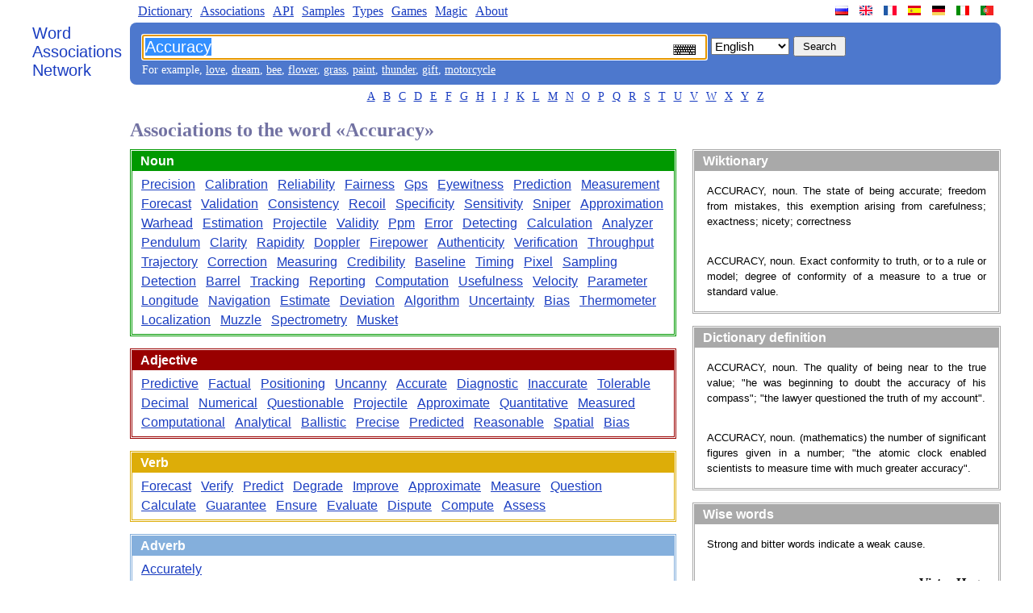

--- FILE ---
content_type: text/html
request_url: https://wordassociations.net/en/words-associated-with/Accuracy
body_size: 4689
content:
<!DOCTYPE html PUBLIC "-//W3C//DTD XHTML 1.0 Strict//EN" "http://www.w3.org/TR/xhtml1/DTD/xhtml1-strict.dtd"><html><head><title>Associations to the word &laquo;Accuracy&raquo; - Word Associations Network</title><meta http-equiv="Content-Type" content="text/html; charset=UTF-8" /><meta name="title" content="Associations to the word &laquo;Accuracy&raquo; - Word Associations Network" /><meta name="keywords" content="Accuracy, word association, word associations, free associations, word association search, word association test, word association generator, word association tool, word association list, word association thesaurus, association of words, word games" /><meta name="description" content="Associations to the word &laquo;Accuracy&raquo; - Word Associations Network" /><link rel="SHORTCUT ICON" href="/favicon.ico" /><link rel="stylesheet" type="text/css" href="/style.css" /><script type="text/javascript">function sf(){searchField = document.getElementById("q"); searchField.focus(); searchField.select();}</script><script type="text/javascript">
//<![CDATA[
var map = new Object();map["ru"] = "%D0%B0%D1%81%D1%81%D0%BE%D1%86%D0%B8%D0%B0%D1%86%D0%B8%D0%B8-%D0%BA-%D1%81%D0%BB%D0%BE%D0%B2%D1%83";map["en"] = "words-associated-with";map["fr"] = "associations-avec-le-mot";map["es"] = "asociaciones-con-la-palabra";map["de"] = "assoziationen-mit-dem-wort";map["it"] = "associazioni-con-la-parola";map["pt"] = "associa%C3%A7%C3%B5es-com-a-palavra";function onButtonClick(){var lang = document.getElementById("hl").value; var page=map[lang]; var action = "/"+ lang + "/"+ page +"/" + document.getElementById("q").value;  var inputs = document.getElementById("fieldset").children; for (var i = 0; i < inputs.length-1; i++) {inputs[i].disabled="disabled"}; document.getElementById("f").action = action;}
//]]>
</script><script type="text/javascript">function ChangeCloudSize(){element=document.getElementById("cloud-swf");element.style.height=getHeight(element.offsetWidth);}function getHeight(width){/*if ((width.toString()).endsWith("px")) {width=width.substr(0, width.length-2)};*/ return (Math.round(width*0.8)).toString() + "px";}</script><!--[if lt IE 7]><style type="text/css">.clipart {display: inline;}.wordscolumn ul li{display: inline;}.thumbnail {z-index:-1; cursor:pointer;}</style><![endif]--><script type="text/javascript" async="async" src="/MathJax/MathJax.js?config=TeX-AMS_CHTML"></script><script type="text/javascript" src="/keyboard/keyboard.js" charset="UTF-8"></script><link rel="stylesheet" type="text/css" href="/keyboard/keyboard.css"/></head><body onload="sf()"><div class="main-container"><div class="left-pane"><a class="n-logo" href="/en/">Word<br/> Associations<br/> Network</a></div><div class="n-container"><ul class="n-menu"><li class="left"><a href="/en/dictionary">Dictionary</a></li><li class="left"><a href="/en/associations">Associations</a></li><li class="left"><a href="/en/api">API</a></li><li class="left"><a href="/en/samples">Samples</a></li><li class="left"><a href="/en/kinds">Types</a></li><li class="left"><a href="/en/games">Games</a></li><li class="left"><a href="/en/magic">Magic</a></li><li class="left"><a href="/en/about">About</a></li><li class="site-link"><a class="site-lang site-lang-pt" href="/pt/" title="A Rede de Associação de Palavras"></a></li><li class="site-link"><a class="site-lang site-lang-it" href="/it/" title="La Rete di Associazione di Parole"></a></li><li class="site-link"><a class="site-lang site-lang-de" href="/de/" title="Das Wortassoziationen Netzwerk"></a></li><li class="site-link"><a class="site-lang site-lang-es" href="/es/" title="La Red de Asociación de Palabras"></a></li><li class="site-link"><a class="site-lang site-lang-fr" href="/fr/" title="Le Réseau d'Association de Mots"></a></li><li class="site-link"><a class="site-lang site-lang-en" href="/en/" title="Word Associations Network"></a></li><li class="site-link"><a class="site-lang site-lang-ru" href="/ru/" title="Сеть словесных ассоциаций"></a></li></ul><div class="n-search-panel"><form action="/search" id="f"><fieldset class="fieldset" id="fieldset"><input lang="en" class="keyboardInput" name="q" id="q" type="text" title="Word Association Search" value="Accuracy"/><select id="hl" name="hl" onchange="document.getElementById('q').setAttribute('lang', document.getElementById('hl').value);"><option value="en" selected="selected">English</option><option value="ru" >Russian</option><option value="fr" >French</option><option value="es" >Spanish</option><option value="de" >German</option><option value="it" >Italian</option><option value="pt" >Portuguese</option></select><input name="button" id="n-button" type="submit" value="Search" onclick="onButtonClick()" /></fieldset></form><div class="n-examples">For example, <a href="/en/words-associated-with/love">love</a>, <a href="/en/words-associated-with/dream">dream</a>, <a href="/en/words-associated-with/bee">bee</a>, <a href="/en/words-associated-with/flower">flower</a>, <a href="/en/words-associated-with/grass">grass</a>, <a href="/en/words-associated-with/paint">paint</a>, <a href="/en/words-associated-with/thunder">thunder</a>, <a href="/en/words-associated-with/gift">gift</a>, <a href="/en/words-associated-with/motorcycle">motorcycle</a></div></div><ul class="n-letters"><li><a href="/en/words-starting-with/A">A</a></li><li><a href="/en/words-starting-with/B">B</a></li><li><a href="/en/words-starting-with/C">C</a></li><li><a href="/en/words-starting-with/D">D</a></li><li><a href="/en/words-starting-with/E">E</a></li><li><a href="/en/words-starting-with/F">F</a></li><li><a href="/en/words-starting-with/G">G</a></li><li><a href="/en/words-starting-with/H">H</a></li><li><a href="/en/words-starting-with/I">I</a></li><li><a href="/en/words-starting-with/J">J</a></li><li><a href="/en/words-starting-with/K">K</a></li><li><a href="/en/words-starting-with/L">L</a></li><li><a href="/en/words-starting-with/M">M</a></li><li><a href="/en/words-starting-with/N">N</a></li><li><a href="/en/words-starting-with/O">O</a></li><li><a href="/en/words-starting-with/P">P</a></li><li><a href="/en/words-starting-with/Q">Q</a></li><li><a href="/en/words-starting-with/R">R</a></li><li><a href="/en/words-starting-with/S">S</a></li><li><a href="/en/words-starting-with/T">T</a></li><li><a href="/en/words-starting-with/U">U</a></li><li><a href="/en/words-starting-with/V">V</a></li><li><a href="/en/words-starting-with/W">W</a></li><li><a href="/en/words-starting-with/X">X</a></li><li><a href="/en/words-starting-with/Y">Y</a></li><li><a href="/en/words-starting-with/Z">Z</a></li></ul><h1 class="results-header">Associations to the word &laquo;Accuracy&raquo;</h1><div class="n-content"><div class="n-content-left"><div class="wordscolumn"><div class="section NOUN-SECTION"><h2 class="pos" id="NOUN">Noun</h2><ul><li><a href="/en/words-associated-with/Precision">Precision</a></li><li><a href="/en/words-associated-with/Calibration">Calibration</a></li><li><a href="/en/words-associated-with/Reliability">Reliability</a></li><li><a href="/en/words-associated-with/Fairness">Fairness</a></li><li><a href="/en/words-associated-with/Gps">Gps</a></li><li><a href="/en/words-associated-with/Eyewitness">Eyewitness</a></li><li><a href="/en/words-associated-with/Prediction">Prediction</a></li><li><a href="/en/words-associated-with/Measurement">Measurement</a></li><li><a href="/en/words-associated-with/Forecast">Forecast</a></li><li><a href="/en/words-associated-with/Validation">Validation</a></li><li><a href="/en/words-associated-with/Consistency">Consistency</a></li><li><a href="/en/words-associated-with/Recoil">Recoil</a></li><li><a href="/en/words-associated-with/Specificity">Specificity</a></li><li><a href="/en/words-associated-with/Sensitivity">Sensitivity</a></li><li><a href="/en/words-associated-with/Sniper">Sniper</a></li><li><a href="/en/words-associated-with/Approximation">Approximation</a></li><li><a href="/en/words-associated-with/Warhead">Warhead</a></li><li><a href="/en/words-associated-with/Estimation">Estimation</a></li><li><a href="/en/words-associated-with/Projectile">Projectile</a></li><li><a href="/en/words-associated-with/Validity">Validity</a></li><li><a href="/en/words-associated-with/Ppm">Ppm</a></li><li><a href="/en/words-associated-with/Error">Error</a></li><li><a href="/en/words-associated-with/Detecting">Detecting</a></li><li><a href="/en/words-associated-with/Calculation">Calculation</a></li><li><a href="/en/words-associated-with/Analyzer">Analyzer</a></li><li><a href="/en/words-associated-with/Pendulum">Pendulum</a></li><li><a href="/en/words-associated-with/Clarity">Clarity</a></li><li><a href="/en/words-associated-with/Rapidity">Rapidity</a></li><li><a href="/en/words-associated-with/Doppler">Doppler</a></li><li><a href="/en/words-associated-with/Firepower">Firepower</a></li><li><a href="/en/words-associated-with/Authenticity">Authenticity</a></li><li><a href="/en/words-associated-with/Verification">Verification</a></li><li><a href="/en/words-associated-with/Throughput">Throughput</a></li><li><a href="/en/words-associated-with/Trajectory">Trajectory</a></li><li><a href="/en/words-associated-with/Correction">Correction</a></li><li><a href="/en/words-associated-with/Measuring">Measuring</a></li><li><a href="/en/words-associated-with/Credibility">Credibility</a></li><li><a href="/en/words-associated-with/Baseline">Baseline</a></li><li><a href="/en/words-associated-with/Timing">Timing</a></li><li><a href="/en/words-associated-with/Pixel">Pixel</a></li><li><a href="/en/words-associated-with/Sampling">Sampling</a></li><li><a href="/en/words-associated-with/Detection">Detection</a></li><li><a href="/en/words-associated-with/Barrel">Barrel</a></li><li><a href="/en/words-associated-with/Tracking">Tracking</a></li><li><a href="/en/words-associated-with/Reporting">Reporting</a></li><li><a href="/en/words-associated-with/Computation">Computation</a></li><li><a href="/en/words-associated-with/Usefulness">Usefulness</a></li><li><a href="/en/words-associated-with/Velocity">Velocity</a></li><li><a href="/en/words-associated-with/Parameter">Parameter</a></li><li><a href="/en/words-associated-with/Longitude">Longitude</a></li><li><a href="/en/words-associated-with/Navigation">Navigation</a></li><li><a href="/en/words-associated-with/Estimate">Estimate</a></li><li><a href="/en/words-associated-with/Deviation">Deviation</a></li><li><a href="/en/words-associated-with/Algorithm">Algorithm</a></li><li><a href="/en/words-associated-with/Uncertainty">Uncertainty</a></li><li><a href="/en/words-associated-with/Bias">Bias</a></li><li><a href="/en/words-associated-with/Thermometer">Thermometer</a></li><li><a href="/en/words-associated-with/Localization">Localization</a></li><li><a href="/en/words-associated-with/Muzzle">Muzzle</a></li><li><a href="/en/words-associated-with/Spectrometry">Spectrometry</a></li><li><a href="/en/words-associated-with/Musket">Musket</a></li></ul></div><div class="section ADJECTIVE-SECTION"><h2 class="pos" id="ADJECTIVE">Adjective</h2><ul><li><a href="/en/words-associated-with/Predictive">Predictive</a></li><li><a href="/en/words-associated-with/Factual">Factual</a></li><li><a href="/en/words-associated-with/Positioning">Positioning</a></li><li><a href="/en/words-associated-with/Uncanny">Uncanny</a></li><li><a href="/en/words-associated-with/Accurate">Accurate</a></li><li><a href="/en/words-associated-with/Diagnostic">Diagnostic</a></li><li><a href="/en/words-associated-with/Inaccurate">Inaccurate</a></li><li><a href="/en/words-associated-with/Tolerable">Tolerable</a></li><li><a href="/en/words-associated-with/Decimal">Decimal</a></li><li><a href="/en/words-associated-with/Numerical">Numerical</a></li><li><a href="/en/words-associated-with/Questionable">Questionable</a></li><li><a href="/en/words-associated-with/Projectile">Projectile</a></li><li><a href="/en/words-associated-with/Approximate">Approximate</a></li><li><a href="/en/words-associated-with/Quantitative">Quantitative</a></li><li><a href="/en/words-associated-with/Measured">Measured</a></li><li><a href="/en/words-associated-with/Computational">Computational</a></li><li><a href="/en/words-associated-with/Analytical">Analytical</a></li><li><a href="/en/words-associated-with/Ballistic">Ballistic</a></li><li><a href="/en/words-associated-with/Precise">Precise</a></li><li><a href="/en/words-associated-with/Predicted">Predicted</a></li><li><a href="/en/words-associated-with/Reasonable">Reasonable</a></li><li><a href="/en/words-associated-with/Spatial">Spatial</a></li><li><a href="/en/words-associated-with/Bias">Bias</a></li></ul></div><div class="section VERB-SECTION"><h2 class="pos" id="VERB">Verb</h2><ul><li><a href="/en/words-associated-with/Forecast">Forecast</a></li><li><a href="/en/words-associated-with/Verify">Verify</a></li><li><a href="/en/words-associated-with/Predict">Predict</a></li><li><a href="/en/words-associated-with/Degrade">Degrade</a></li><li><a href="/en/words-associated-with/Improve">Improve</a></li><li><a href="/en/words-associated-with/Approximate">Approximate</a></li><li><a href="/en/words-associated-with/Measure">Measure</a></li><li><a href="/en/words-associated-with/Question">Question</a></li><li><a href="/en/words-associated-with/Calculate">Calculate</a></li><li><a href="/en/words-associated-with/Guarantee">Guarantee</a></li><li><a href="/en/words-associated-with/Ensure">Ensure</a></li><li><a href="/en/words-associated-with/Evaluate">Evaluate</a></li><li><a href="/en/words-associated-with/Dispute">Dispute</a></li><li><a href="/en/words-associated-with/Compute">Compute</a></li><li><a href="/en/words-associated-with/Assess">Assess</a></li></ul></div><div class="section ADVERB-SECTION"><h2 class="pos" id="ADVERB">Adverb</h2><ul><li><a href="/en/words-associated-with/Accurately">Accurately</a></li></ul></div></div><div class="b-social-share"><a href="http://www.facebook.com/sharer.php?u=http%3A%2F%2Fwordassociations.net%2Fen%2Fsearch%2Fwords-associated-with%2FAccuracy%3Fstart%3D0" rel="nofollow" title="Share the link with Facebook" class="b-social-share__button b-social-share__button_facebook"><span class="b-social-share__icon"></span></a><a href="http://twitter.com/share?url=http%3A%2F%2Fwordassociations.net%2Fen%2Fsearch%2Fwords-associated-with%2FAccuracy%3Fstart%3D0&amp;text=Associations+to+the+word+Accuracy+-+Word+Associations+Network" rel="nofollow" title="Share the link with Twitter" class="b-social-share__button b-social-share__button_twitter"><span class="b-social-share__icon"></span></a></div><div class="pg"><table cellpadding="3" class="pages"><tr><td class="active">1</td><td><a class="blue" href="/en/words-associated-with/Accuracy?start=100">2</a></td><td><a class="blue" href="/en/words-associated-with/Accuracy?start=200">3</a></td><td><a class="blue" href="/en/words-associated-with/Accuracy?start=100">Next</a></td></tr></table></div></div><div class="n-content-right"><div class="dictionary"><h2 class="dictionary-caption">Wiktionary</h2><div class="dictionary-content"><div class="dictionary-article">ACCURACY, noun. The state of being accurate; freedom from mistakes, this exemption arising from carefulness; exactness; nicety; correctness</div><div class="dictionary-article">ACCURACY, noun. Exact conformity to truth, or to a rule or model; degree of conformity of a measure to a true or standard value.</div></div></div><div class="dictionary"><h2 class="dictionary-caption">Dictionary definition</h2><div class="dictionary-content"><div class="dictionary-article">ACCURACY, noun. The quality of being near to the true value; &quot;he was beginning to doubt the accuracy of his compass&quot;; &quot;the lawyer questioned the truth of my account&quot;.</div><div class="dictionary-article">ACCURACY, noun. (mathematics) the number of significant figures given in a number; &quot;the atomic clock enabled scientists to measure time with much greater accuracy&quot;.</div></div></div><div class="section"><h2>Wise words</h2><div class="quotation-phrase">Strong and bitter words indicate a weak cause.</div><div class="quotation-author">Victor Hugo</div></div></div></div><div class="footer">&copy; 2006-2026 &laquo;Word Associations Network&raquo;. All Rights Reserved.</div><!-- Yandex.Metrika counter --> <script type="text/javascript"> (function (d, w, c) { (w[c] = w[c] || []).push(function() { try { w.yaCounter39858615 = new Ya.Metrika({ id:39858615, clickmap:true, trackLinks:true, accurateTrackBounce:true }); } catch(e) { } }); var n = d.getElementsByTagName("script")[0], s = d.createElement("script"), f = function () { n.parentNode.insertBefore(s, n); }; s.type = "text/javascript"; s.async = true; s.src = "https://mc.yandex.ru/metrika/watch.js"; if (w.opera == "[object Opera]") { d.addEventListener("DOMContentLoaded", f, false); } else { f(); } })(document, window, "yandex_metrika_callbacks"); </script> <!-- /Yandex.Metrika counter --></div></div></body></html>